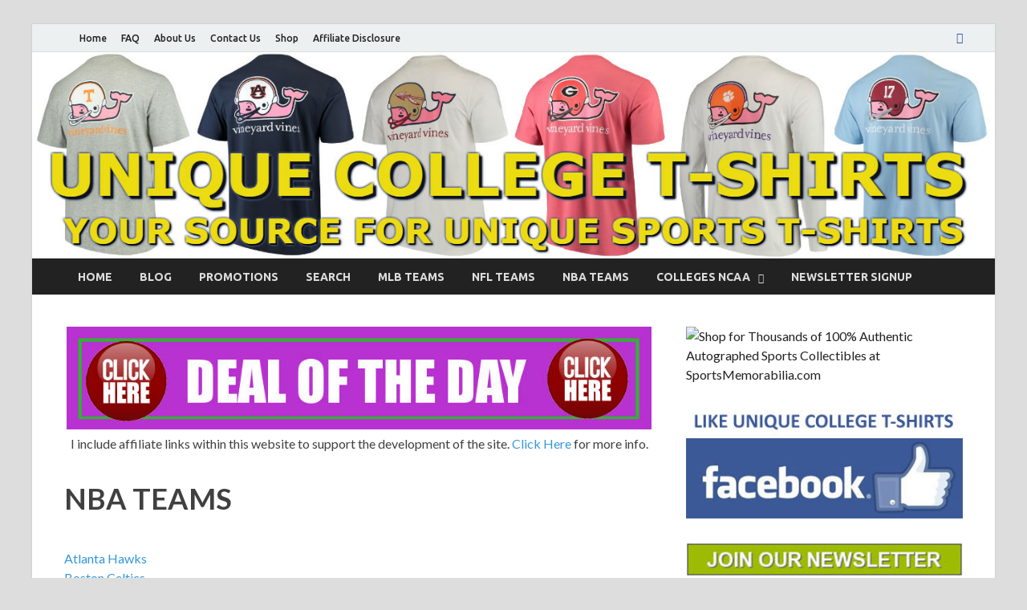

--- FILE ---
content_type: text/html;charset=ISO-8859-1
request_url: https://uniquecollegetshirts.com/nba_teams_w_53.htm
body_size: 24934
content:




<!DOCTYPE html>
<html lang="en-US" prefix="og: http://ogp.me/ns#">
<head>


<meta charset="UTF-8">
<meta name="viewport" content="width=device-width, initial-scale=1">
<link rel="profile" href="http://gmpg.org/xfn/11">

<title>NBA TEAMS - Unique College T-Shirts</title>

<meta name="robots" content="index,follow" />
<meta name="GOOGLEBOT" content="INDEX, FOLLOW" />
<meta name="google-site-verification" content="KzsPsr6dKmcFmigt65sv9mweAIXQwdykw-C0deYnFMY" />
<script async src="https://pagead2.googlesyndication.com/pagead/js/adsbygoogle.js?client=ca-pub-4205772192933074"
     crossorigin="anonymous"></script>
<meta name='ir-site-verification-token' value='488163857'>
<META name="y_key" content="efba152322ddf39e" />
<meta name="msvalidate.01" content="D6B3976CA509FB84ABD2F7EF44D49347" />


<!-- This site is optimized with the Yoast SEO plugin v7.7.2 - https://yoast.com/wordpress/plugins/seo/ -->
<meta name="description" content=""/>
<link rel="canonical" href="https://www.uniquecollegetshirts.com/nba_teams_w_53.htm" />
<meta property="og:locale" content="en_US" />
<meta property="og:type" content="website" />
<meta property="og:title" content="NBA TEAMS - Unique College T-Shirts" />
<meta property="og:description" content="" />
<meta property="og:url" content="https://www.uniquecollegetshirts.com/nba_teams_w_53.htm" />
<meta property="og:site_name" content="Unique College T-Shirts" />
<meta property="article:tag" content="NBA TEAMS" />
<meta property="og:image" content="https://www.uniquecollegetshirts.com/wp-content/uploads/2018/07/uct-main-banner-1.jpg" />
<meta property="og:image:alt" content="Unique College T-Shirts" />
<meta name="twitter:card" content="summary_large_image" />
<meta name="twitter:description" content="" />
<meta name="twitter:title" content="NBA TEAMS" />
<meta name="twitter:image" content="https://www.uniquecollegetshirts.com/wp-content/uploads/2018/07/uct-main-banner-1.jpg" />
<!-- / Yoast SEO plugin. -->

<link rel='dns-prefetch' href='//fonts.googleapis.com' />
<link rel='dns-prefetch' href='//s.w.org' />
		<script type="text/javascript">
			window._wpemojiSettings = {"baseUrl":"https:\/\/s.w.org\/images\/core\/emoji\/2.4\/72x72\/","ext":".png","svgUrl":"https:\/\/s.w.org\/images\/core\/emoji\/2.4\/svg\/","svgExt":".svg","source":{"concatemoji":"http:\/\/www.uniquecollegetshirts.com\/wp-includes\/js\/wp-emoji-release.min.js?ver=4.9.7"}};
			!function(a,b,c){function d(a,b){var c=String.fromCharCode;l.clearRect(0,0,k.width,k.height),l.fillText(c.apply(this,a),0,0);var d=k.toDataURL();l.clearRect(0,0,k.width,k.height),l.fillText(c.apply(this,b),0,0);var e=k.toDataURL();return d===e}function e(a){var b;if(!l||!l.fillText)return!1;switch(l.textBaseline="top",l.font="600 32px Arial",a){case"flag":return!(b=d([55356,56826,55356,56819],[55356,56826,8203,55356,56819]))&&(b=d([55356,57332,56128,56423,56128,56418,56128,56421,56128,56430,56128,56423,56128,56447],[55356,57332,8203,56128,56423,8203,56128,56418,8203,56128,56421,8203,56128,56430,8203,56128,56423,8203,56128,56447]),!b);case"emoji":return b=d([55357,56692,8205,9792,65039],[55357,56692,8203,9792,65039]),!b}return!1}function f(a){var c=b.createElement("script");c.src=a,c.defer=c.type="text/javascript",b.getElementsByTagName("head")[0].appendChild(c)}var g,h,i,j,k=b.createElement("canvas"),l=k.getContext&&k.getContext("2d");for(j=Array("flag","emoji"),c.supports={everything:!0,everythingExceptFlag:!0},i=0;i<j.length;i++)c.supports[j[i]]=e(j[i]),c.supports.everything=c.supports.everything&&c.supports[j[i]],"flag"!==j[i]&&(c.supports.everythingExceptFlag=c.supports.everythingExceptFlag&&c.supports[j[i]]);c.supports.everythingExceptFlag=c.supports.everythingExceptFlag&&!c.supports.flag,c.DOMReady=!1,c.readyCallback=function(){c.DOMReady=!0},c.supports.everything||(h=function(){c.readyCallback()},b.addEventListener?(b.addEventListener("DOMContentLoaded",h,!1),a.addEventListener("load",h,!1)):(a.attachEvent("onload",h),b.attachEvent("onreadystatechange",function(){"complete"===b.readyState&&c.readyCallback()})),g=c.source||{},g.concatemoji?f(g.concatemoji):g.wpemoji&&g.twemoji&&(f(g.twemoji),f(g.wpemoji)))}(window,document,window._wpemojiSettings);
		</script>
		<style type="text/css">
img.wp-smiley,
img.emoji {
	display: inline !important;
	border: none !important;
	box-shadow: none !important;
	height: 1em !important;
	width: 1em !important;
	margin: 0 .07em !important;
	vertical-align: -0.1em !important;
	background: none !important;
	padding: 0 !important;
}
</style>
<link rel='stylesheet' id='hitmag-pro-fonts-css'  href='//fonts.googleapis.com/css?family=Ubuntu%3A400%2C500%2C700%7CLato%3A400%2C700%2C400italic%2C700italic%7COpen+Sans%3A400%2C400italic%2C700&#038;subset=latin%2Clatin-ext' type='text/css' media='all' />
<link rel='stylesheet' id='font-awesome-css'  href='https://www.uniquecollegetshirts.com/wp-content/themes/hitmag-pro/css/font-awesome.min.css?ver=4.7.0' type='text/css' media='all' />
<link rel='stylesheet' id='hitmag-pro-style-css'  href='https://www.uniquecollegetshirts.com/wp-content/themes/hitmag-pro/style.css?ver=4.9.7' type='text/css' media='all' />
<link rel='stylesheet' id='jquery-flexslider-css'  href='https://www.uniquecollegetshirts.com/wp-content/themes/hitmag-pro/css/flexslider.css?ver=4.9.7' type='text/css' media='screen' />
<link rel='stylesheet' id='jquery-magnific-popup-css'  href='https://www.uniquecollegetshirts.com/wp-content/themes/hitmag-pro/css/magnific-popup.css?ver=4.9.7' type='text/css' media='all' />
<link rel='stylesheet' id='kirki_google_fonts-css'  href='https://fonts.googleapis.com/css?family=Open+Sans%3A700%7CLato%3Aregular%2C700%7CUbuntu%3A700&#038;subset=latin-ext&#038;ver=3.0.15' type='text/css' media='all' />
<link rel='stylesheet' id='kirki-styles-global-css'  href='https://www.uniquecollegetshirts.com/wp-content/themes/hitmag-pro/inc/kirki/assets/css/kirki-styles.css?ver=3.0.15' type='text/css' media='all' />
<style id='kirki-styles-global-inline-css' type='text/css'>
.site-title{font-family:"Open Sans", Helvetica, Arial, sans-serif;font-size:36px;font-weight:700;font-style:normal;line-height:1.3;}body{font-family:Lato, Helvetica, Arial, sans-serif;font-size:16px;font-weight:400;font-style:normal;line-height:1.5;color:#404040;}#hm-tabs .hm-tab-anchor,.arc-page-title,.cat-links,.footer-widget-title,.hm-top-bar,.main-navigation,.post-navigation .meta-nav,.srch-page-title,.widget-title{font-family:Ubuntu, Helvetica, Arial, sans-serif;font-weight:700;font-style:normal;}#hm-search-form .search-form .search-submit,.th-readmore,a.hm-viewall,button, input[type="button"], input[type="reset"], input[type="submit"]{font-family:Ubuntu, Helvetica, Arial, sans-serif;font-weight:700;font-style:normal;}.main-navigation ul{font-size:14px;}h1,h2,h3,h4,h5,h6{font-family:Lato, Helvetica, Arial, sans-serif;font-weight:700;font-style:normal;}h1{font-size:36px;}h2{font-size:32px;}h3{font-size:28px;}h4{font-size:24px;}h5{font-size:20px;}h6{font-size:16px;}.site-title a:hover{color:#222222;}.site-header{background-color:#ffffff;}.hitmag-page .entry-title,.hitmag-post .entry-title a,.hitmag-single .entry-title,.hmb-entry-title a,.hms-title a,.hmw-grid-post .post-title a{color:#222222;}.hitmag-post .entry-meta,.hitmag-post .entry-meta a,.hitmag-single .entry-meta,.hitmag-single .entry-meta a,.hmb-entry-meta, .hms-meta, .hmb-entry-meta a, .hms-meta a{color:#888888;}a{color:#3498DB;}a:hover{color:#e74c3c;}#hm-search-form .search-form .search-submit,.search-form .search-submit,.th-readmore,a.hm-viewall,button,input[type="button"],input[type="reset"],input[type="submit"]{background-color:#e74c3c;}#hm-search-form .search-form .search-submit,.search-form .search-submit,.th-readmore,.th-readmore:visited,a.hm-viewall,a.hm-viewall:visited,button,input[type="button"],input[type="reset"],input[type="submit"]{color:#ffffff;}#hm-search-form .search-form .search-submit:hover,.search-form .search-submit:hover,.th-readmore:hover,a.hm-viewall:hover,button:hover,input[type="button"]:hover,input[type="reset"]:hover,input[type="submit"]:hover{background-color:#222222;color:#ffffff;}#main-nav-button,.main-navigation{background-color:#222222;}#main-nav-button,.hm-search-button-icon,.main-navigation a{color:#dddddd;}#main-nav-button:hover,.main-navigation .current-menu-ancestor > a,.main-navigation .current-menu-item > a,.main-navigation .current_page_ancestor > a,.main-navigation .current_page_item > a,.main-navigation a:hover{background-color:#E74C3C;color:#ffffff;}.main-navigation ul ul,.responsive-mainnav{background-color:#333333;}.main-navigation ul ul a,.responsive-mainnav li a{color:#dddddd;}.main-navigation ul ul .current-menu-ancestor > a,.main-navigation ul ul .current-menu-item > a,.main-navigation ul ul .current_page_ancestor > a,.main-navigation ul ul .current_page_item > a,.main-navigation ul ul a:hover,.responsive-mainnav li a:hover{background-color:#E74C3C;color:#ffffff;}.hm-top-bar,.hm-topnavbutton{background-color:#ECF0F1;}#top-nav-button,.hm-top-bar,.top-navigation a{color:#222222;}#top-nav-button:hover,.top-navigation .current-menu-ancestor > a,.top-navigation .current-menu-item > a,.top-navigation .current_page_ancestor > a,.top-navigation .current_page_item > a,.top-navigation a:hover{color:#e74c3c;}.responsive-topnav,.top-navigation ul ul{background-color:#ECF0F1;}.responsive-topnav li a,.top-navigation ul ul a{color:#222222;}.responsive-topnav li a:hover,.top-navigation ul ul .current-menu-ancestor > a,.top-navigation ul ul .current-menu-item > a,.top-navigation ul ul .current_page_ancestor > a,.top-navigation ul ul .current_page_item > a,.top-navigation ul ul a:hover{background-color:#E74C3C;color:#ffffff;}.site-footer{background-color:#333333;}.footer-widget-title{color:#eeeeee;}.footer-widget-area,.footer-widget-area .hmb-entry-meta,.footer-widget-area .hmb-entry-meta a,.footer-widget-area .hmb-entry-summary,.footer-widget-area .hms-meta,.footer-widget-area .hms-meta a{color:#cccccc;}.footer-widget-area .hmb-entry-title a,.footer-widget-area .hms-title a,.footer-widget-area .hmw-grid-post .post-title a,.footer-widget-area a{color:#dddddd;}.footer-widget-area .hmb-entry-meta a:hover,.footer-widget-area .hmb-entry-title a:hover,.footer-widget-area .hms-meta a:hover,.footer-widget-area .hms-title a:hover,.footer-widget-area .hmw-grid-post .post-title a:hover,.footer-widget-area a:hover,.site-info a:hover{color:#e74c3c;}.site-info{background-color:#222222;}.site-info,.site-info a{color:#ffffff;}
</style>
<script type='text/javascript' src='https://www.uniquecollegetshirts.com/wp-includes/js/jquery/jquery.js?ver=1.12.4'></script>
<script type='text/javascript' src='https://www.uniquecollegetshirts.com/wp-includes/js/jquery/jquery-migrate.min.js?ver=1.4.1'></script>
<!--[if lt IE 9]>
<script type='text/javascript' src='https://www.uniquecollegetshirts.com/wp-content/themes/hitmag-pro/js/html5shiv.min.js?ver=4.9.7'></script>
<![endif]-->
<link rel='https://api.w.org/' href='https://www.uniquecollegetshirts.com/index.php?rest_route=/' />
<link rel="EditURI" type="application/rsd+xml" title="RSD" href="https://www.uniquecollegetshirts.com/xmlrpc.php?rsd" />
<link rel="wlwmanifest" type="application/wlwmanifest+xml" href="https://www.uniquecollegetshirts.com/wp-includes/wlwmanifest.xml" /> 
<meta name="generator" content="WordPress 4.9.7" />
	<style type="text/css">
			.site-title,
		.site-description {
			position: absolute;
			clip: rect(1px, 1px, 1px, 1px);
		}

			
				.site-branding {
					display: none;
				}

					
		</style>
	</head>

<body class="archive category category-home category-5 hfeed th-right-sidebar">

<div id="page" class="site hitmag-wrapper">
	<a class="skip-link screen-reader-text" href="#content">Skip to content</a>

<!-- Header -->
<!-- start -->

		<header id="masthead" class="site-header" role="banner">

		
							<div class="hm-topnavbutton">
					<a href="#" class="navbutton" id="top-nav-button">Top Menu</a>
				</div>
				<div class="responsive-topnav"></div>					
			
			<div class="hm-top-bar">
				<div class="hm-container">
					
					
											<div id="top-navigation" class="top-navigation">
							<div class="menu-top-bar-menu-container"><ul id="top-menu" class="menu"><li id="menu-item-7" class="menu-item menu-item-type-custom menu-item-object-custom menu-item-7"><a href="/">Home</a></li>
<li id="menu-item-8" class="menu-item menu-item-type-custom menu-item-object-custom menu-item-8"><a href="/FAQ_Unique_College_T_Shirts_b_29_0.htm">FAQ</a></li>
<li id="menu-item-9" class="menu-item menu-item-type-custom menu-item-object-custom menu-item-9"><a href="/About_Us_Unique_College_T_Shirts_b_30_0.htm">About Us</a></li>
<li id="menu-item-10" class="menu-item menu-item-type-custom menu-item-object-custom menu-item-10"><a href="/Contact_Us_Unique_College_T_Shirts_b_31_0.htm">Contact Us</a></li>
<li id="menu-item-10" class="menu-item menu-item-type-custom menu-item-object-custom menu-item-10"><a href="https://fanatics.ncw6.net/Oq1gn" target="_blank">Shop</a></li>
<li id="menu-item-11" class="menu-item menu-item-type-custom menu-item-object-custom menu-item-11"><a href="/Disclosure_b_223_0.htm">Affiliate Disclosure</a></li>
</ul></div>					
						</div>		
					
					<div class="hm-social-menu"><div id="hm-menu-social" class="menu"><ul id="menu-social-items" class="menu-items"><li id="menu-item-29" class="menu-item menu-item-type-custom menu-item-object-custom menu-item-29"><a href="http://www.facebook.com/pages/Unique-College-T-Shirts/277474375598420"><span class="screen-reader-text">FACEBOOK</span></a></li>
</ul></div></div>
				</div><!-- .hm-container -->
			</div><!-- .hm-top-bar -->

		
		
		<div class="header-main-area">
			<div class="hm-container">
			<div class="site-branding">
				<div class="site-branding-content">
					<div class="hm-logo">
											</div><!-- .hm-logo -->

					<div class="hm-site-title">
													<p class="site-title"><a href="/" rel="home">Unique College T-Shirts</a></p>
													<p class="site-description">Your Source For Unique Sports T-Shirts</p>
											</div><!-- .hm-site-title -->
				</div><!-- .site-branding-content -->
			</div><!-- .site-branding -->

						</div><!-- .hm-container -->
		</div><!-- .header-main-area -->

		<div class="hm-header-image"><a href="/" title="Unique College T-Shirts" rel="home"><img src="http://www.uniquecollegetshirts.com/wp-content/uploads/2018/07/uct-main-banner-1.jpg" height="300" width="1400" alt="" /></a></div>
		<div class="hm-nav-container">
			<nav id="site-navigation" class="main-navigation" role="navigation">
				<div class="hm-container">
				<div class="menu-main-menu-container"><ul id="primary-menu" class="menu"><li id="menu-item-41" class="menu-item menu-item-type-taxonomy menu-item-object-category menu-item-41"><a href="http://www.uniquecollegetshirts.com">HOME</a></li>
				<li id="menu-item-27" class="menu-item menu-item-type-custom menu-item-object-custom menu-item-27"><a href="/blog_b_245_0.htm">BLOG</a></li>
				<li id="menu-item-26" class="menu-item menu-item-type-custom menu-item-object-custom menu-item-26"><a href="/Specials_Unique_College_T_Shirts_b_27_0.htm">PROMOTIONS</a></li>
				<li id="menu-item-32" class="menu-item menu-item-type-custom menu-item-object-custom menu-item-32"><a href="/search_b_227_0.htm">SEARCH</a></li>
<li id="menu-item-17" class="menu-item menu-item-type-custom menu-item-object-custom menu-item-17"><a href="/mlb_teams_w_51.htm">MLB TEAMS</a></li>
<li id="menu-item-22" class="menu-item menu-item-type-custom menu-item-object-custom menu-item-22"><a href="/nfl_teams_w_50.htm">NFL TEAMS</a></li>
<li id="menu-item-23" class="menu-item menu-item-type-custom menu-item-object-custom menu-item-23"><a href="/nba_teams_w_53.htm">NBA TEAMS</a></li>
<li id="menu-item-12" class="menu-item menu-item-type-custom menu-item-object-custom menu-item-has-children menu-item-12"><a href="/ncaa_colleges_w_200.htm">COLLEGES NCAA</a>
<ul class="sub-menu">
	<li id="menu-item-13" class="menu-item menu-item-type-custom menu-item-object-custom menu-item-13"><a href="/sec_colleges_w_1.htm">SEC</a></li>
	<li id="menu-item-13" class="menu-item menu-item-type-custom menu-item-object-custom menu-item-13"><a href="/acc_colleges_w_2.htm">ACC</a></li>
	<li id="menu-item-13" class="menu-item menu-item-type-custom menu-item-object-custom menu-item-13"><a href="/big12_colleges_w_3.htm">BIG 12</a></li>
	<li id="menu-item-13" class="menu-item menu-item-type-custom menu-item-object-custom menu-item-13"><a href="/big10_colleges_w_4.htm">BIG 10</a></li>
	<li id="menu-item-13" class="menu-item menu-item-type-custom menu-item-object-custom menu-item-13"><a href="/aac_colleges_w_5.htm">AAC</a></li>
	<li id="menu-item-13" class="menu-item menu-item-type-custom menu-item-object-custom menu-item-13"><a href="/pac12_colleges_w_6.htm">PAC 12</a></li>
	<li id="menu-item-13" class="menu-item menu-item-type-custom menu-item-object-custom menu-item-13"><a href="/conf_usa_colleges_w_7.htm">C-USA</a></li>
	<li id="menu-item-13" class="menu-item menu-item-type-custom menu-item-object-custom menu-item-13"><a href="/mid_american_colleges_w_9.htm">MID-AMERICAN</a></li>
	<li id="menu-item-13" class="menu-item menu-item-type-custom menu-item-object-custom menu-item-13"><a href="/mountain_west_colleges_w_10.htm">MOUNTAIN WEST</a></li>
	<li id="menu-item-13" class="menu-item menu-item-type-custom menu-item-object-custom menu-item-13"><a href="/sunbelt_colleges_w_12.htm">SUN BELT</a></li>
	<li id="menu-item-13" class="menu-item menu-item-type-custom menu-item-object-custom menu-item-13"><a href="/independents_colleges_w_8.htm">INDEPENDENT</a></li>
</ul>
</li>
<li id="menu-item-28" class="menu-item menu-item-type-custom menu-item-object-custom menu-item-28"><a href="/newsletter.html">NEWSLETTER SIGNUP</a></li>
</ul></div>
								</div><!-- .hm-container -->
			</nav><!-- #site-navigation -->
			<a href="#" class="navbutton" id="main-nav-button">Main Menu</a>
			<div class="responsive-mainnav"></div>
		</div><!-- .hm-nav-container -->

	</header><!-- #masthead -->
												
<!-- header -->
<!-- end -->

	<div id="content" class="site-content">
		<div class="hm-container">

<div id="primary" class="content-area">
	<main id="main" class="site-main" role="main">
		  <div><center><a target="_blank" href="https://amzn.to/2SqEp3W"><img src="https://www.mysouthernteeshirts.com/wp-content/uploads/2018/09/mst-deal-long-2.jpg" border="0" /></a><br />I include affiliate links within this website to support the development of the site. <a href="/Disclosure_b_223_0.htm" rel="nofollow">Click Here</a> for more info.</center></div>		
		
			<header class="page-header">
				<h1 class="page-title">NBA TEAMS</h1>			</header><!-- .page-header -->
		
				

		<a href="Atlanta_Hawks_T_Shirts_b_201_0.htm">Atlanta Hawks</a><br />


		<a href="Boston_Celtics_T_Shirts_b_202_0.htm">Boston Celtics</a><br />


		<a href="Brooklyn_Nets_T_Shirts_b_203_0.htm">Brooklyn Nets</a><br />


		<a href="Charlotte_Bobcats_T_Shirts_b_204_0.htm">Charlotte Hornets</a><br />


		<a href="Chicago_Bulls_T_Shirts_b_205_0.htm">Chicago Bulls</a><br />


		<a href="Cleveland_Cavaliers_T_Shirts_b_206_0.htm">Cleveland Cavaliers</a><br />


		<a href="Dallas_Mavericks_T_Shirts_b_207_0.htm">Dallas Mavericks</a><br />


		<a href="Denver_Nuggets_T_Shirts_b_208_0.htm">Denver Nuggets</a><br />


		<a href="Detroit_Pistons_T_Shirts_b_209_0.htm">Detroit Pistons</a><br />


		<a href="Golden_State_Warriors_T_Shirts_b_210_0.htm">Golden State Warriors</a><br />


		<a href="Houston_Rockets_T_Shirts_b_211_0.htm">Houston Rockets</a><br />


		<a href="Indiana_Pacers_T_Shirts_b_212_0.htm">Indiana Pacers</a><br />


		<a href="Los_Angeles_Clippers_T_Shirts_b_213_0.htm">Los Angeles Clippers</a><br />


		<a href="Los_Angeles_Lakers_T_Shirts_b_214_0.htm">Los Angeles Lakers</a><br />


		<a href="Memphis_Grizzlies_T_Shirts_b_215_0.htm">Memphis Grizzlies</a><br />


		<a href="Miami_Heat_T_Shirts_b_216_0.htm">Miami Heat</a><br />


		<a href="Milwaukee_Bucks_T_Shirts_b_217_0.htm">Milwaukee Bucks</a><br />


		<a href="Minnesota_Timberwolves_T_Shirts_b_218_0.htm">Minnesota Timberwolves</a><br />


		<a href="New_Orleans_Hornets_T_Shirts_b_219_0.htm">New Orleans Pelicans</a><br />


		<a href="New_York_Knicks_T_Shirts_b_220_0.htm">New York Knicks</a><br />


		<a href="Oklahoma_City_Thunder_T_Shirts_b_221_0.htm">Oklahoma City Thunder</a><br />


		<a href="Orlando_Magic_T_Shirts_b_222_0.htm">Orlando Magic</a><br />

		
		
	</main><!-- #main -->
</div><!-- #primary -->


<!-- SideBar -->
<!-- start -->

	<aside id="secondary" class="widget-area" role="complementary">
	<div class="theiaStickySidebar">
	<p>
	
		<a target="_blank" href="https://shareasale.com/r.cfm?b=306329&u=652647&m=28250&urllink=&afftrack=uct-general"><img src="https://static.shareasale.com/image/28250/300x250-2011.jpg" border="0" alt="Shop for Thousands of 100% Authentic Autographed Sports Collectibles at SportsMemorabilia.com" /></a>
	
	
	
	<br /><br />
	<a href="http://www.facebook.com/pages/Unique-College-T-Shirts/277474375598420" target="_blank"><img src="/images/facebook-like.jpg" border="0"></a>
	<br /><br />
	<a href="/newsletter.html"><img src="/images/newsletter-2.jpg"></a>
	<br /><br />
	<a target="_blank" href="https://fanatics.ncw6.net/c/2232196/796087/9663?subId1=banner-right-draft-cap" id="796087"><img src="//a.impactradius-go.com/display-ad/9663-796087" border="0" alt="" width="300" height="250"/></a><br /><br />
	<a target="_blank" href="https://fanatics.ncw6.net/c/2232196/725186/9663?subId1=banner-right-nba" id="725186"><img src="//a.impactradius-go.com/display-ad/9663-725186" border="0" alt="" width="300" height="250"/></a><br /><br />
	<a target="_blank" href="https://fanatics.ncw6.net/c/2232196/762700/9663?subId1=Nike_MLB" id="762700"><img src="//a.impactradius-go.com/display-ad/9663-762700" border="0" alt="" width="300" height="250"/></a><br /><br />
	<br /><br />
	<br /><br />
	<br /><br />
	<br /><br />
	<br /><br />
	</p>

</div>
</aside><!-- #secondary -->	</div><!-- .hm-container --
												
<!-- SideBar -->
<!-- end -->

	</div><!-- #content -->

<!-- Footer-->
<!-- start -->

		<footer id="colophon" class="site-footer" role="contentinfo">
		<div class="hm-container">
			<div class="footer-widget-area">
				<div class="footer-sidebar" role="complementary">
											
									</div><!-- .footer-sidebar -->
		
				<div class="footer-sidebar" role="complementary">
					
									</div><!-- .footer-sidebar -->		

				<div class="footer-sidebar" role="complementary">
					
									</div><!-- .footer-sidebar -->			
			</div><!-- .footer-widget-area -->
		</div><!-- .hm-container -->

		<div class="site-info">
			<div class="hm-container">
				<div class="site-info-owner">
					Copyright &#169; <script type="text/javascript">document.write((new Date()).getFullYear());</script> <a href="https://www.uniquecollegetshirts.com/" title="Unique College T-Shirts">Unique College T-Shirts</a>.<br />
<a href="/Privacy_Policy_Unique_College_T_Shirts_b_32_0.htm">Privacy Policy</a>&nbsp; &nbsp; | &nbsp; &nbsp;<a href="/Terms_Of_Use_Unique_College_T_Shirts_b_33_0.htm">Terms Of Use</a>&nbsp; &nbsp; | &nbsp; &nbsp;<a href="/Disclosure_b_223_0.htm" rel="nofollow">Affiliate Disclosure</a>				</div>			
							</div><!-- .hm-container -->
		</div><!-- .site-info -->
	</footer><!-- #colophon -->
												
<!-- Footer -->
<!-- end -->
	
</div><!-- #page -->


<script type='text/javascript' src='https://www.uniquecollegetshirts.com/wp-content/themes/hitmag-pro/js/theme.min.js?ver=4.9.7'></script>
<script type='text/javascript' src='https://www.uniquecollegetshirts.com/wp-content/themes/hitmag-pro/js/jquery.sticky.min.js?ver=4.9.7'></script>
<script type='text/javascript' src='https://www.uniquecollegetshirts.com/wp-content/themes/hitmag-pro/js/custom-sticky-menu.js?ver=4.9.7'></script>
<script type='text/javascript' src='https://www.uniquecollegetshirts.com/wp-content/themes/hitmag-pro/js/hitmag-front.js'></script>
<script type='text/javascript' src='https://www.uniquecollegetshirts.com/wp-includes/js/wp-embed.min.js?ver=4.9.7'></script>

<script type="text/javascript">

  var _gaq = _gaq || [];
  _gaq.push(['_setAccount', 'UA-4207768-3']);
  _gaq.push(['_trackPageview']);

  (function() {
    var ga = document.createElement('script'); ga.type = 'text/javascript'; ga.async = true;
    ga.src = ('https:' == document.location.protocol ? 'https://ssl' : 'http://www') + '.google-analytics.com/ga.js';
    var s = document.getElementsByTagName('script')[0]; s.parentNode.insertBefore(ga, s);
  })();

</script>
<div id="amzn-assoc-ad-d57742d2-2d0a-448d-8b5d-7d6daaa22715"></div><script async src="//z-na.amazon-adsystem.com/widgets/onejs?MarketPlace=US&adInstanceId=d57742d2-2d0a-448d-8b5d-7d6daaa22715"></script>

</body>
</html>


--- FILE ---
content_type: text/html; charset=utf-8
request_url: https://www.google.com/recaptcha/api2/aframe
body_size: 248
content:
<!DOCTYPE HTML><html><head><meta http-equiv="content-type" content="text/html; charset=UTF-8"></head><body><script nonce="IcDVTBglLjidHmPsmimV1Q">/** Anti-fraud and anti-abuse applications only. See google.com/recaptcha */ try{var clients={'sodar':'https://pagead2.googlesyndication.com/pagead/sodar?'};window.addEventListener("message",function(a){try{if(a.source===window.parent){var b=JSON.parse(a.data);var c=clients[b['id']];if(c){var d=document.createElement('img');d.src=c+b['params']+'&rc='+(localStorage.getItem("rc::a")?sessionStorage.getItem("rc::b"):"");window.document.body.appendChild(d);sessionStorage.setItem("rc::e",parseInt(sessionStorage.getItem("rc::e")||0)+1);localStorage.setItem("rc::h",'1769627815049');}}}catch(b){}});window.parent.postMessage("_grecaptcha_ready", "*");}catch(b){}</script></body></html>